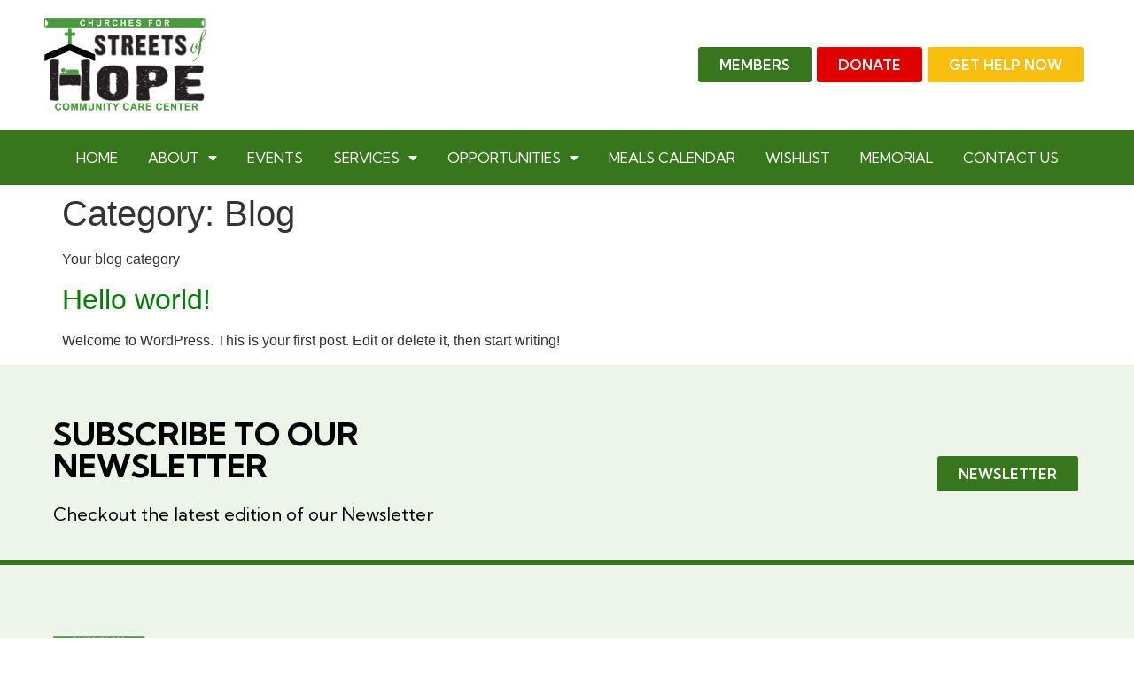

--- FILE ---
content_type: text/css
request_url: https://churchesforsoh.org/wp-content/uploads/elementor/css/post-101.css?ver=1761831392
body_size: 409
content:
.elementor-kit-101{--e-global-color-primary:#6EC1E4;--e-global-color-secondary:#54595F;--e-global-color-text:#7A7A7A;--e-global-color-accent:#38761D;--e-global-color-d96c777:#38761D;--e-global-color-715f87f:#4c9c3c;--e-global-color-4fb3f3c:#211b1f;--e-global-color-62814fe:#c8e0c3;--e-global-color-e85f7d8:#5da451;--e-global-color-a779025:#8cbc84;--e-global-color-7dd8883:#FFFFFF;--e-global-color-ccd6ad8:#000000;--e-global-typography-primary-font-family:"Kumbh Sans";--e-global-typography-primary-font-weight:600;--e-global-typography-secondary-font-family:"Kumbh Sans";--e-global-typography-secondary-font-weight:400;--e-global-typography-text-font-family:"Kumbh Sans";--e-global-typography-text-font-weight:400;--e-global-typography-accent-font-family:"Kumbh Sans";--e-global-typography-accent-font-weight:500;--e-global-typography-bd351ba-font-family:"Kumbh Sans";--e-global-typography-bd351ba-font-size:36px;--e-global-typography-e02e892-font-family:"Kumbh Sans";--e-global-typography-e02e892-font-size:22px;--e-global-typography-22525cf-font-family:"Kumbh Sans";--e-global-typography-22525cf-font-size:18px;--e-global-typography-aa9276a-font-family:"Kumbh Sans";--e-global-typography-aa9276a-font-size:16px;}.elementor-kit-101 e-page-transition{background-color:#FFBC7D;}.elementor-section.elementor-section-boxed > .elementor-container{max-width:1140px;}.e-con{--container-max-width:1140px;}.elementor-widget:not(:last-child){margin-block-end:20px;}.elementor-element{--widgets-spacing:20px 20px;--widgets-spacing-row:20px;--widgets-spacing-column:20px;}{}h1.entry-title{display:var(--page-title-display);}.site-header .site-branding{flex-direction:column;align-items:stretch;}.site-header{padding-inline-end:0px;padding-inline-start:0px;}.site-footer .site-branding{flex-direction:column;align-items:stretch;}@media(max-width:1024px){.elementor-kit-101{--e-global-typography-bd351ba-font-size:30px;--e-global-typography-e02e892-font-size:20px;--e-global-typography-22525cf-font-size:15px;--e-global-typography-aa9276a-font-size:15px;}.elementor-section.elementor-section-boxed > .elementor-container{max-width:1024px;}.e-con{--container-max-width:1024px;}}@media(max-width:767px){.elementor-kit-101{--e-global-typography-bd351ba-font-size:20px;--e-global-typography-e02e892-font-size:18px;--e-global-typography-22525cf-font-size:16px;--e-global-typography-aa9276a-font-size:16px;}.elementor-section.elementor-section-boxed > .elementor-container{max-width:767px;}.e-con{--container-max-width:767px;}}

--- FILE ---
content_type: text/css
request_url: https://churchesforsoh.org/wp-content/uploads/elementor/css/post-12.css?ver=1761831393
body_size: 764
content:
.elementor-12 .elementor-element.elementor-element-9d08ce8 > .elementor-container > .elementor-column > .elementor-widget-wrap{align-content:center;align-items:center;}.elementor-12 .elementor-element.elementor-element-9d08ce8 > .elementor-container{max-width:1320px;}.elementor-12 .elementor-element.elementor-element-9d08ce8{padding:10px 40px 10px 40px;}.elementor-12 .elementor-element.elementor-element-94a4172{text-align:left;}.elementor-12 .elementor-element.elementor-element-94a4172 img{width:70%;}.elementor-bc-flex-widget .elementor-12 .elementor-element.elementor-element-ad192ae.elementor-column .elementor-widget-wrap{align-items:center;}.elementor-12 .elementor-element.elementor-element-ad192ae.elementor-column.elementor-element[data-element_type="column"] > .elementor-widget-wrap.elementor-element-populated{align-content:center;align-items:center;}.elementor-12 .elementor-element.elementor-element-ad192ae.elementor-column > .elementor-widget-wrap{justify-content:flex-end;}.elementor-12 .elementor-element.elementor-element-4616b9d .elementor-button{background-color:#38761D;font-family:"Kumbh Sans", Sans-serif;font-size:16px;font-weight:600;text-transform:uppercase;box-shadow:0px 0px 0px 0px rgba(0,0,0,0.5);}.elementor-12 .elementor-element.elementor-element-4616b9d{width:auto;max-width:auto;}.elementor-12 .elementor-element.elementor-element-4616b9d > .elementor-widget-container{padding:0px 3px 0px 3px;}.elementor-12 .elementor-element.elementor-element-768e79f .elementor-button{background-color:#E00000;font-family:"Kumbh Sans", Sans-serif;font-size:16px;font-weight:600;text-transform:uppercase;box-shadow:0px 0px 0px 0px rgba(0,0,0,0.5);}.elementor-12 .elementor-element.elementor-element-768e79f{width:auto;max-width:auto;}.elementor-12 .elementor-element.elementor-element-768e79f > .elementor-widget-container{padding:0px 3px 0px 3px;}.elementor-12 .elementor-element.elementor-element-f642ab4 .elementor-button{background-color:#F8BE0E;font-family:"Kumbh Sans", Sans-serif;font-size:16px;font-weight:600;text-transform:uppercase;box-shadow:0px 0px 0px 0px rgba(0,0,0,0.5);}.elementor-12 .elementor-element.elementor-element-f642ab4{width:auto;max-width:auto;}.elementor-12 .elementor-element.elementor-element-f642ab4 > .elementor-widget-container{padding:0px 3px 0px 3px;}.elementor-12 .elementor-element.elementor-element-366c2fe > .elementor-container > .elementor-column > .elementor-widget-wrap{align-content:center;align-items:center;}.elementor-12 .elementor-element.elementor-element-366c2fe:not(.elementor-motion-effects-element-type-background), .elementor-12 .elementor-element.elementor-element-366c2fe > .elementor-motion-effects-container > .elementor-motion-effects-layer{background-color:#38761D;}.elementor-12 .elementor-element.elementor-element-366c2fe > .elementor-container{max-width:1320px;}.elementor-12 .elementor-element.elementor-element-366c2fe{transition:background 0.3s, border 0.3s, border-radius 0.3s, box-shadow 0.3s;padding:5px 40px 5px 40px;}.elementor-12 .elementor-element.elementor-element-366c2fe > .elementor-background-overlay{transition:background 0.3s, border-radius 0.3s, opacity 0.3s;}.elementor-12 .elementor-element.elementor-element-7251ea9 .elementor-menu-toggle{margin-left:auto;background-color:#FFFFFF;}.elementor-12 .elementor-element.elementor-element-7251ea9 .elementor-nav-menu .elementor-item{font-family:"Kumbh Sans", Sans-serif;font-size:16px;font-weight:400;text-transform:uppercase;font-style:normal;}.elementor-12 .elementor-element.elementor-element-7251ea9 .elementor-nav-menu--main .elementor-item{color:#FFFFFF;fill:#FFFFFF;padding-left:11px;padding-right:11px;padding-top:6px;padding-bottom:6px;}.elementor-12 .elementor-element.elementor-element-7251ea9{--e-nav-menu-horizontal-menu-item-margin:calc( 12px / 2 );}.elementor-12 .elementor-element.elementor-element-7251ea9 .elementor-nav-menu--main:not(.elementor-nav-menu--layout-horizontal) .elementor-nav-menu > li:not(:last-child){margin-bottom:12px;}.elementor-12 .elementor-element.elementor-element-7251ea9 .elementor-nav-menu--dropdown a, .elementor-12 .elementor-element.elementor-element-7251ea9 .elementor-menu-toggle{color:#FFFFFF;}.elementor-12 .elementor-element.elementor-element-7251ea9 .elementor-nav-menu--dropdown{background-color:var( --e-global-color-715f87f );}.elementor-12 .elementor-element.elementor-element-7251ea9 .elementor-nav-menu--dropdown a:hover,
					.elementor-12 .elementor-element.elementor-element-7251ea9 .elementor-nav-menu--dropdown a.elementor-item-active,
					.elementor-12 .elementor-element.elementor-element-7251ea9 .elementor-nav-menu--dropdown a.highlighted{background-color:var( --e-global-color-accent );}.elementor-12 .elementor-element.elementor-element-7251ea9 .elementor-nav-menu--dropdown .elementor-item, .elementor-12 .elementor-element.elementor-element-7251ea9 .elementor-nav-menu--dropdown  .elementor-sub-item{font-weight:500;text-transform:uppercase;}.elementor-12 .elementor-element.elementor-element-7251ea9 .elementor-nav-menu--main > .elementor-nav-menu > li > .elementor-nav-menu--dropdown, .elementor-12 .elementor-element.elementor-element-7251ea9 .elementor-nav-menu__container.elementor-nav-menu--dropdown{margin-top:14px !important;}.elementor-12 .elementor-element.elementor-element-7251ea9 div.elementor-menu-toggle{color:var( --e-global-color-accent );}.elementor-12 .elementor-element.elementor-element-7251ea9 div.elementor-menu-toggle svg{fill:var( --e-global-color-accent );}@media(max-width:1024px){.elementor-12 .elementor-element.elementor-element-7251ea9{--nav-menu-icon-size:30px;}.elementor-12 .elementor-element.elementor-element-7251ea9 .elementor-menu-toggle{border-radius:84px;}}@media(min-width:768px){.elementor-12 .elementor-element.elementor-element-acba00a{width:24.633%;}.elementor-12 .elementor-element.elementor-element-ad192ae{width:75.033%;}}@media(max-width:767px){.elementor-12 .elementor-element.elementor-element-94a4172{text-align:center;}.elementor-bc-flex-widget .elementor-12 .elementor-element.elementor-element-ad192ae.elementor-column .elementor-widget-wrap{align-items:center;}.elementor-12 .elementor-element.elementor-element-ad192ae.elementor-column.elementor-element[data-element_type="column"] > .elementor-widget-wrap.elementor-element-populated{align-content:center;align-items:center;}.elementor-12 .elementor-element.elementor-element-ad192ae.elementor-column > .elementor-widget-wrap{justify-content:center;}.elementor-12 .elementor-element.elementor-element-4616b9d .elementor-button{font-size:12px;}.elementor-12 .elementor-element.elementor-element-768e79f .elementor-button{font-size:12px;}.elementor-12 .elementor-element.elementor-element-f642ab4 > .elementor-widget-container{margin:4px 0px 0px 0px;}.elementor-12 .elementor-element.elementor-element-f642ab4 .elementor-button{font-size:12px;}}

--- FILE ---
content_type: text/css
request_url: https://churchesforsoh.org/wp-content/uploads/elementor/css/post-31.css?ver=1761831393
body_size: 1284
content:
.elementor-31 .elementor-element.elementor-element-bb68edd > .elementor-container > .elementor-column > .elementor-widget-wrap{align-content:center;align-items:center;}.elementor-31 .elementor-element.elementor-element-bb68edd:not(.elementor-motion-effects-element-type-background), .elementor-31 .elementor-element.elementor-element-bb68edd > .elementor-motion-effects-container > .elementor-motion-effects-layer{background-color:#C8E0C354;}.elementor-31 .elementor-element.elementor-element-bb68edd > .elementor-container{max-width:1320px;}.elementor-31 .elementor-element.elementor-element-bb68edd > .elementor-background-overlay{opacity:0.5;transition:background 0.3s, border-radius 0.3s, opacity 0.3s;}.elementor-31 .elementor-element.elementor-element-bb68edd{border-style:solid;border-width:0px 0px 0px 0px;border-color:var( --e-global-color-d96c777 );transition:background 0.3s, border 0.3s, border-radius 0.3s, box-shadow 0.3s;padding:40px 40px 10px 40px;}.elementor-31 .elementor-element.elementor-element-71475fb{margin-top:0px;margin-bottom:4px;}.elementor-31 .elementor-element.elementor-element-ca5d7aa .elementor-heading-title{font-family:"Kumbh Sans", Sans-serif;font-size:36px;font-weight:700;text-transform:uppercase;color:#000000;}.elementor-31 .elementor-element.elementor-element-ae5e4be > .elementor-widget-container{margin:0px 0px 0px 0px;}.elementor-31 .elementor-element.elementor-element-ae5e4be{font-family:"Kumbh Sans", Sans-serif;font-size:20px;line-height:1.7em;color:#000000;}.elementor-bc-flex-widget .elementor-31 .elementor-element.elementor-element-7992df7.elementor-column .elementor-widget-wrap{align-items:center;}.elementor-31 .elementor-element.elementor-element-7992df7.elementor-column.elementor-element[data-element_type="column"] > .elementor-widget-wrap.elementor-element-populated{align-content:center;align-items:center;}.elementor-31 .elementor-element.elementor-element-7992df7.elementor-column > .elementor-widget-wrap{justify-content:center;}.elementor-31 .elementor-element.elementor-element-d9954f0 .elementor-button{background-color:#38761D;font-family:"Kumbh Sans", Sans-serif;font-size:16px;font-weight:600;text-transform:uppercase;box-shadow:0px 0px 0px 0px rgba(0,0,0,0.5);}.elementor-31 .elementor-element.elementor-element-d9954f0 > .elementor-widget-container{padding:0px 3px 0px 3px;}.elementor-31 .elementor-element.elementor-element-769983f > .elementor-container > .elementor-column > .elementor-widget-wrap{align-content:center;align-items:center;}.elementor-31 .elementor-element.elementor-element-769983f:not(.elementor-motion-effects-element-type-background), .elementor-31 .elementor-element.elementor-element-769983f > .elementor-motion-effects-container > .elementor-motion-effects-layer{background-color:#C8E0C354;}.elementor-31 .elementor-element.elementor-element-769983f > .elementor-container{max-width:1320px;}.elementor-31 .elementor-element.elementor-element-769983f > .elementor-background-overlay{opacity:0.5;transition:background 0.3s, border-radius 0.3s, opacity 0.3s;}.elementor-31 .elementor-element.elementor-element-769983f{border-style:solid;border-width:6px 0px 0px 0px;border-color:var( --e-global-color-d96c777 );transition:background 0.3s, border 0.3s, border-radius 0.3s, box-shadow 0.3s;padding:40px 40px 10px 40px;}.elementor-31 .elementor-element.elementor-element-c547650{margin-top:20px;margin-bottom:25px;}.elementor-31 .elementor-element.elementor-element-ef87ea4{text-align:left;}.elementor-31 .elementor-element.elementor-element-ef87ea4 img{width:40%;}.elementor-31 .elementor-element.elementor-element-156db87 .elementor-heading-title{font-family:"Kumbh Sans", Sans-serif;font-size:18px;font-weight:700;text-transform:uppercase;color:#000000;}.elementor-31 .elementor-element.elementor-element-3f39224 > .elementor-widget-container{margin:0px 0px 0px 0px;}.elementor-31 .elementor-element.elementor-element-3f39224{font-family:"Kumbh Sans", Sans-serif;font-size:16px;font-weight:500;line-height:1.7em;color:#000000;}.elementor-31 .elementor-element.elementor-element-0ef81de .elementor-heading-title{font-family:"Kumbh Sans", Sans-serif;font-size:18px;color:#000000;}.elementor-31 .elementor-element.elementor-element-b16cba3{--grid-template-columns:repeat(0, auto);--icon-size:20px;--grid-column-gap:8px;--grid-row-gap:0px;}.elementor-31 .elementor-element.elementor-element-b16cba3 .elementor-widget-container{text-align:left;}.elementor-31 .elementor-element.elementor-element-63b708d .elementor-heading-title{font-family:"Kumbh Sans", Sans-serif;font-size:18px;color:#000000;}.elementor-31 .elementor-element.elementor-element-9aea595 > .elementor-widget-container{margin:0px 0px 0px 0px;}.elementor-31 .elementor-element.elementor-element-9aea595{font-family:"Kumbh Sans", Sans-serif;font-size:16px;font-weight:500;line-height:1.7em;color:#000000;}.elementor-31 .elementor-element.elementor-element-de17cf3 .elementor-button{background-color:#E00000;font-family:"Kumbh Sans", Sans-serif;font-size:16px;font-weight:600;text-transform:uppercase;box-shadow:0px 0px 0px 0px rgba(0,0,0,0.5);}.elementor-31 .elementor-element.elementor-element-de17cf3{width:auto;max-width:auto;}.elementor-31 .elementor-element.elementor-element-de17cf3 > .elementor-widget-container{padding:0px 3px 0px 3px;}.elementor-31 .elementor-element.elementor-element-b9bb1e2{--spacer-size:10px;}.elementor-31 .elementor-element.elementor-element-19827fc .elementor-icon-list-items:not(.elementor-inline-items) .elementor-icon-list-item:not(:last-child){padding-block-end:calc(10px/2);}.elementor-31 .elementor-element.elementor-element-19827fc .elementor-icon-list-items:not(.elementor-inline-items) .elementor-icon-list-item:not(:first-child){margin-block-start:calc(10px/2);}.elementor-31 .elementor-element.elementor-element-19827fc .elementor-icon-list-items.elementor-inline-items .elementor-icon-list-item{margin-inline:calc(10px/2);}.elementor-31 .elementor-element.elementor-element-19827fc .elementor-icon-list-items.elementor-inline-items{margin-inline:calc(-10px/2);}.elementor-31 .elementor-element.elementor-element-19827fc .elementor-icon-list-items.elementor-inline-items .elementor-icon-list-item:after{inset-inline-end:calc(-10px/2);}.elementor-31 .elementor-element.elementor-element-19827fc .elementor-icon-list-icon i{color:#000000;transition:color 0.3s;}.elementor-31 .elementor-element.elementor-element-19827fc .elementor-icon-list-icon svg{fill:#000000;transition:fill 0.3s;}.elementor-31 .elementor-element.elementor-element-19827fc .elementor-icon-list-item:hover .elementor-icon-list-icon i{color:#38761D;}.elementor-31 .elementor-element.elementor-element-19827fc .elementor-icon-list-item:hover .elementor-icon-list-icon svg{fill:#38761D;}.elementor-31 .elementor-element.elementor-element-19827fc{--e-icon-list-icon-size:20px;--icon-vertical-offset:0px;}.elementor-31 .elementor-element.elementor-element-19827fc .elementor-icon-list-icon{padding-inline-end:12px;}.elementor-31 .elementor-element.elementor-element-19827fc .elementor-icon-list-item > .elementor-icon-list-text, .elementor-31 .elementor-element.elementor-element-19827fc .elementor-icon-list-item > a{font-family:"Kumbh Sans", Sans-serif;font-weight:500;}.elementor-31 .elementor-element.elementor-element-19827fc .elementor-icon-list-text{color:#000000;transition:color 0.3s;}.elementor-31 .elementor-element.elementor-element-19827fc .elementor-icon-list-item:hover .elementor-icon-list-text{color:#000000;}.elementor-31 .elementor-element.elementor-element-431f1ddb .elementor-heading-title{font-family:"Kumbh Sans", Sans-serif;font-size:18px;color:#000000;}.elementor-31 .elementor-element.elementor-element-2310ff15 .elementor-icon-list-items:not(.elementor-inline-items) .elementor-icon-list-item:not(:last-child){padding-block-end:calc(10px/2);}.elementor-31 .elementor-element.elementor-element-2310ff15 .elementor-icon-list-items:not(.elementor-inline-items) .elementor-icon-list-item:not(:first-child){margin-block-start:calc(10px/2);}.elementor-31 .elementor-element.elementor-element-2310ff15 .elementor-icon-list-items.elementor-inline-items .elementor-icon-list-item{margin-inline:calc(10px/2);}.elementor-31 .elementor-element.elementor-element-2310ff15 .elementor-icon-list-items.elementor-inline-items{margin-inline:calc(-10px/2);}.elementor-31 .elementor-element.elementor-element-2310ff15 .elementor-icon-list-items.elementor-inline-items .elementor-icon-list-item:after{inset-inline-end:calc(-10px/2);}.elementor-31 .elementor-element.elementor-element-2310ff15 .elementor-icon-list-icon i{color:#000000;transition:color 0.3s;}.elementor-31 .elementor-element.elementor-element-2310ff15 .elementor-icon-list-icon svg{fill:#000000;transition:fill 0.3s;}.elementor-31 .elementor-element.elementor-element-2310ff15 .elementor-icon-list-item:hover .elementor-icon-list-icon i{color:#38761D;}.elementor-31 .elementor-element.elementor-element-2310ff15 .elementor-icon-list-item:hover .elementor-icon-list-icon svg{fill:#38761D;}.elementor-31 .elementor-element.elementor-element-2310ff15{--e-icon-list-icon-size:20px;--icon-vertical-offset:0px;}.elementor-31 .elementor-element.elementor-element-2310ff15 .elementor-icon-list-icon{padding-inline-end:12px;}.elementor-31 .elementor-element.elementor-element-2310ff15 .elementor-icon-list-item > .elementor-icon-list-text, .elementor-31 .elementor-element.elementor-element-2310ff15 .elementor-icon-list-item > a{font-family:"Kumbh Sans", Sans-serif;font-weight:500;}.elementor-31 .elementor-element.elementor-element-2310ff15 .elementor-icon-list-text{color:#000000;transition:color 0.3s;}.elementor-31 .elementor-element.elementor-element-2310ff15 .elementor-icon-list-item:hover .elementor-icon-list-text{color:#000000;}.elementor-31 .elementor-element.elementor-element-9b9e0d3 .elementor-heading-title{font-family:"Kumbh Sans", Sans-serif;font-size:18px;color:#000000;}.elementor-31 .elementor-element.elementor-element-dc7be9a .elementor-icon-list-items:not(.elementor-inline-items) .elementor-icon-list-item:not(:last-child){padding-block-end:calc(10px/2);}.elementor-31 .elementor-element.elementor-element-dc7be9a .elementor-icon-list-items:not(.elementor-inline-items) .elementor-icon-list-item:not(:first-child){margin-block-start:calc(10px/2);}.elementor-31 .elementor-element.elementor-element-dc7be9a .elementor-icon-list-items.elementor-inline-items .elementor-icon-list-item{margin-inline:calc(10px/2);}.elementor-31 .elementor-element.elementor-element-dc7be9a .elementor-icon-list-items.elementor-inline-items{margin-inline:calc(-10px/2);}.elementor-31 .elementor-element.elementor-element-dc7be9a .elementor-icon-list-items.elementor-inline-items .elementor-icon-list-item:after{inset-inline-end:calc(-10px/2);}.elementor-31 .elementor-element.elementor-element-dc7be9a .elementor-icon-list-icon i{color:#000000;transition:color 0.3s;}.elementor-31 .elementor-element.elementor-element-dc7be9a .elementor-icon-list-icon svg{fill:#000000;transition:fill 0.3s;}.elementor-31 .elementor-element.elementor-element-dc7be9a .elementor-icon-list-item:hover .elementor-icon-list-icon i{color:#38761D;}.elementor-31 .elementor-element.elementor-element-dc7be9a .elementor-icon-list-item:hover .elementor-icon-list-icon svg{fill:#38761D;}.elementor-31 .elementor-element.elementor-element-dc7be9a{--e-icon-list-icon-size:20px;--icon-vertical-offset:0px;}.elementor-31 .elementor-element.elementor-element-dc7be9a .elementor-icon-list-icon{padding-inline-end:12px;}.elementor-31 .elementor-element.elementor-element-dc7be9a .elementor-icon-list-item > .elementor-icon-list-text, .elementor-31 .elementor-element.elementor-element-dc7be9a .elementor-icon-list-item > a{font-family:"Kumbh Sans", Sans-serif;font-weight:500;}.elementor-31 .elementor-element.elementor-element-dc7be9a .elementor-icon-list-text{color:#000000;transition:color 0.3s;}.elementor-31 .elementor-element.elementor-element-dc7be9a .elementor-icon-list-item:hover .elementor-icon-list-text{color:#000000;}.elementor-31 .elementor-element.elementor-element-90c0148 > .elementor-element-populated{margin:0px 0px 0px 0px;--e-column-margin-right:0px;--e-column-margin-left:0px;padding:0px 0px 0px 0px;}.elementor-31 .elementor-element.elementor-element-882eb3c > .elementor-container > .elementor-column > .elementor-widget-wrap{align-content:center;align-items:center;}.elementor-31 .elementor-element.elementor-element-882eb3c:not(.elementor-motion-effects-element-type-background), .elementor-31 .elementor-element.elementor-element-882eb3c > .elementor-motion-effects-container > .elementor-motion-effects-layer{background-color:#38761D;}.elementor-31 .elementor-element.elementor-element-882eb3c > .elementor-container{max-width:1320px;}.elementor-31 .elementor-element.elementor-element-882eb3c{transition:background 0.3s, border 0.3s, border-radius 0.3s, box-shadow 0.3s;padding:5px 40px 5px 40px;}.elementor-31 .elementor-element.elementor-element-882eb3c > .elementor-background-overlay{transition:background 0.3s, border-radius 0.3s, opacity 0.3s;}.elementor-31 .elementor-element.elementor-element-d0f79b2 > .elementor-widget-container{margin:0px 0px 0px 0px;}.elementor-31 .elementor-element.elementor-element-d0f79b2{font-family:"Kumbh Sans", Sans-serif;font-size:16px;font-weight:400;line-height:1.7em;color:#FFFFFF;}@media(min-width:768px){.elementor-31 .elementor-element.elementor-element-be6c67f{width:25%;}.elementor-31 .elementor-element.elementor-element-4091bac{width:25%;}.elementor-31 .elementor-element.elementor-element-7756073{width:22%;}.elementor-31 .elementor-element.elementor-element-90c0148{width:27.956%;}}@media(max-width:1024px){.elementor-31 .elementor-element.elementor-element-ca5d7aa .elementor-heading-title{font-size:30px;}}@media(max-width:767px){.elementor-31 .elementor-element.elementor-element-ca5d7aa .elementor-heading-title{font-size:20px;}.elementor-31 .elementor-element.elementor-element-ae5e4be{text-align:left;font-size:16px;line-height:1.2em;}.elementor-31 .elementor-element.elementor-element-d9954f0 .elementor-button{font-size:12px;}.elementor-31 .elementor-element.elementor-element-769983f{padding:8px 12px 8px 12px;}.elementor-31 .elementor-element.elementor-element-ef87ea4{text-align:left;}.elementor-31 .elementor-element.elementor-element-ef87ea4 img{width:60%;}.elementor-31 .elementor-element.elementor-element-3f39224{text-align:left;}.elementor-31 .elementor-element.elementor-element-9aea595{text-align:left;}.elementor-31 .elementor-element.elementor-element-de17cf3 .elementor-button{font-size:12px;}.elementor-31 .elementor-element.elementor-element-19827fc{--e-icon-list-icon-size:15px;--e-icon-list-icon-align:center;--e-icon-list-icon-margin:0 calc(var(--e-icon-list-icon-size, 1em) * 0.125);}.elementor-31 .elementor-element.elementor-element-19827fc .elementor-icon-list-item > .elementor-icon-list-text, .elementor-31 .elementor-element.elementor-element-19827fc .elementor-icon-list-item > a{font-size:14px;}.elementor-31 .elementor-element.elementor-element-2310ff15 .elementor-icon-list-item > .elementor-icon-list-text, .elementor-31 .elementor-element.elementor-element-2310ff15 .elementor-icon-list-item > a{font-size:14px;}.elementor-31 .elementor-element.elementor-element-dc7be9a .elementor-icon-list-item > .elementor-icon-list-text, .elementor-31 .elementor-element.elementor-element-dc7be9a .elementor-icon-list-item > a{font-size:14px;}.elementor-31 .elementor-element.elementor-element-d0f79b2{text-align:left;font-size:11px;}}